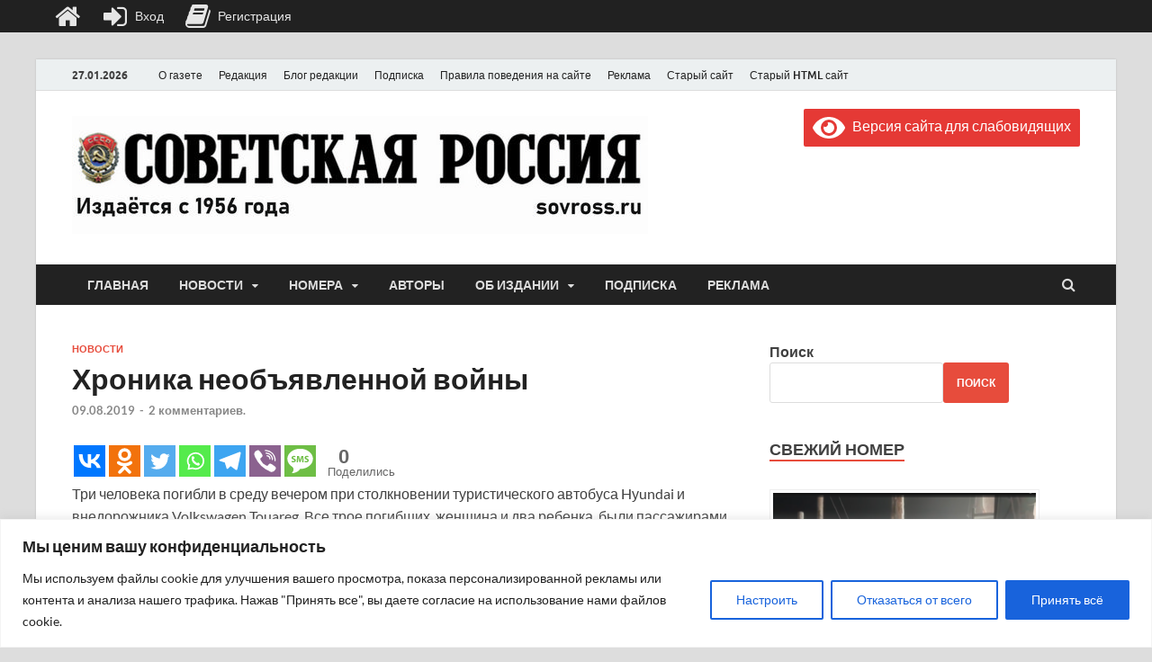

--- FILE ---
content_type: text/html; charset=UTF-8
request_url: https://sovross.ru/wp-admin/admin-ajax.php?action=the_champ_sharing_count&urls%5B%5D=https%3A%2F%2Fsovross.ru%2F2019%2F08%2F09%2Fhronika-neobyavlennoj-vojny%2F
body_size: 29
content:
{"facebook_urls":[["https:\/\/sovross.ru\/2019\/08\/09\/hronika-neobyavlennoj-vojny\/"]],"status":1,"message":{"https:\/\/sovross.ru\/2019\/08\/09\/hronika-neobyavlennoj-vojny\/":{"vkontakte":0,"Odnoklassniki":0,"twitter":0,"linkedin":0,"pinterest":0,"reddit":0}}}